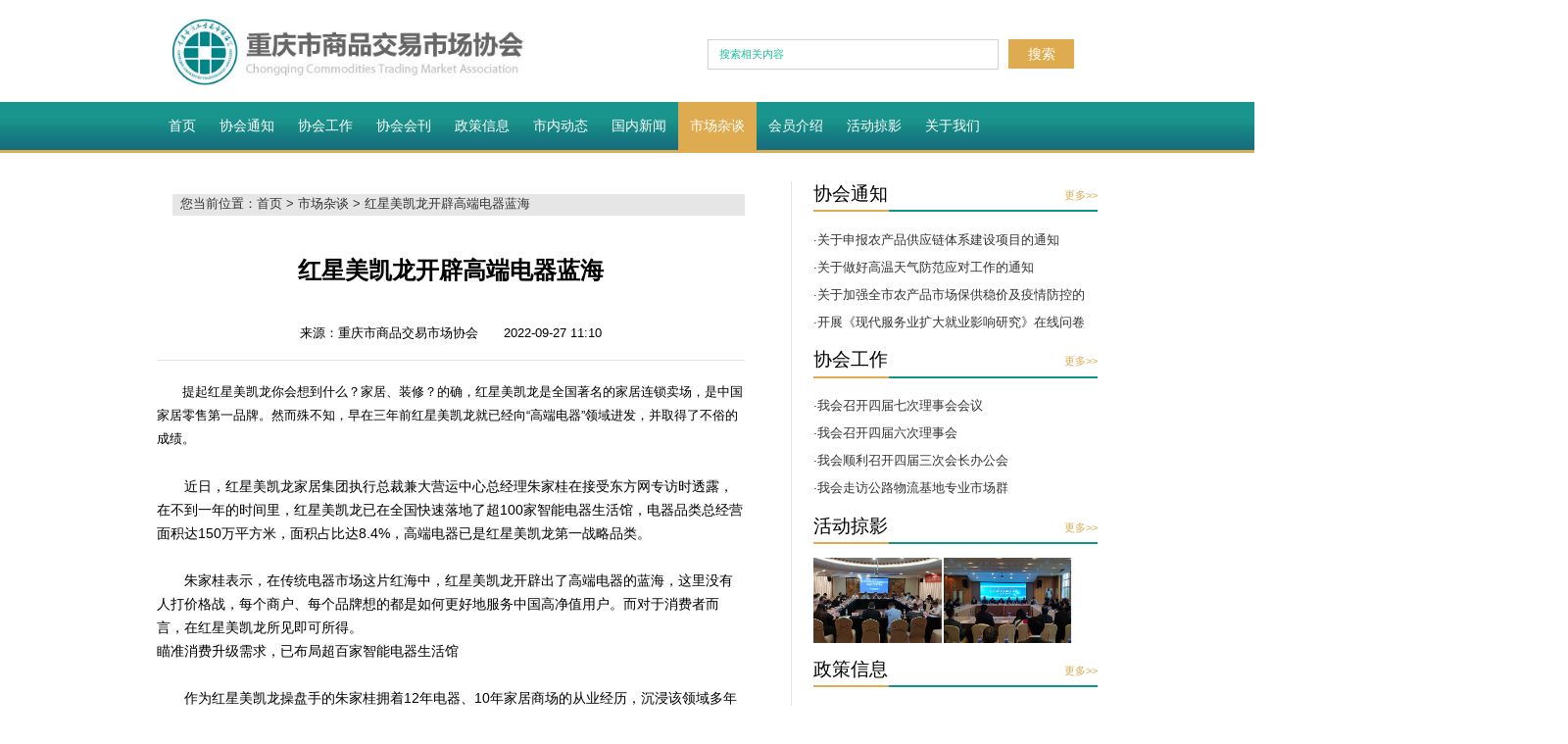

--- FILE ---
content_type: text/html
request_url: http://www.cqscxh.cn/html/2022/sczt_0927/4877.html
body_size: 7512
content:
<!DOCTYPE html>
<html lang="en">
<head>
<meta charset="UTF-8">
<meta http-equiv="X-UA-Compatible" content="IE=edge,chrome=1">
<meta name="keywords" content="商品交易,市场协会,商品交易市场,协会,重庆市商品交易,民间组织">
<meta name="description" content="红星美凯龙开辟高端电器蓝海——两年内打造100家万方智能电器生活馆">
<title>红星美凯龙开辟高端电器蓝海 - 市场杂谈 - 重庆市商品交易市场协会</title>
<meta name="viewport" content="width=device-width,minimum-scale=1.0,maximum-scale=1.0,user-scalable=no">
<script type="text/javascript" src="http://www.cqscxh.cn/statics/js/jquery-1.8.min.js"></script>
<script type="text/javascript" src="http://www.cqscxh.cn/statics/js/swiper.min.js"></script>
<script type="text/javascript" src="http://www.cqscxh.cn/statics/js/cookie.js"></script>
<script type="text/javascript" src="http://www.cqscxh.cn/statics/js/search_common.js"></script>
<link rel="stylesheet" type="text/css" href="http://www.cqscxh.cn/statics/css/common.css">
<link rel="stylesheet" type="text/css" href="http://www.cqscxh.cn/statics/css/swiper.min.css">
<!--[if lt IE 9]><link rel="stylesheet" href="http://www.cqscxh.cn/statics/css/commonie.css" /><![endif]-->
</head>
<body>
<div class="header">
  <div class="grid">
    <div class="wz"><img src="http://www.cqscxh.cn/statics/images/logo.jpg"></div>
    <div class="wz1">
      <input type="text" class="search-query" value="" name="q" id="q" placeholder="搜索相关内容">
      <button class="search-btn" type="submit" onclick="searchAct();" style="cursor:pointer;">搜索</button>
    </div>
  </div>
</div>
<script type="text/javascript">
function searchAct() {
	document.location.href = "/index.php?m=search&c=index&a=init&typeid=1&siteid=1&q=" + $.trim($("#q").val());
}
</script>
<div class="header_dh">
  <div class="grid">
    <ul>
      <li><a href="/">首页</a></li>
      <li><a href="/html/xhtz/">协会通知</a></li>
      <li><a href="/html/xhgz/">协会工作</a></li>
      <li><a href="/html/xhhk/">协会会刊</a></li>
      <li><a href="/html/zcxx/">政策信息</a></li>
      <li><a href="/html/sndt/">市内动态</a></li>
      <li><a href="/html/gnxw/">国内新闻</a></li>
      <li><a href="/html/sczt/">市场杂谈</a></li>
      <li><a href="/html/hyjs/">会员介绍</a></li>
      <li><a href="/html/hdly/">活动掠影</a></li>
      <li><a href="/html/gywm/">关于我们</a></li>
      <li><!--<a href="#">待加欄目</a>--></li>
    </ul>
  </div>
</div>

<!--导航默认样式-->
<div style="display:none" id="nowTopic">市场杂谈</div>
<script type="text/javascript">
var lanmuName = ['协会通知','协会工作','协会会刊','政策信息','市内动态','国内新闻','市场杂谈','会员介绍','活动掠影','关于我们'];
if ($("#nowTopic").text() == "") $(".header_dh li").eq(0).find("a").addClass("over");
else {
	for (var i=0;i<lanmuName.length;i++) {
		if ($("#nowTopic").text() == lanmuName[i]) {
			$(".header_dh li").eq(i+1).find("a").addClass("over");
			break;
		}
	}
}
</script><div class="dc">
  <ul class="grid">
    <li class="zuo">
      <div class="weizhi">您当前位置：<a href="/">首页</a> > <a href="http://www.cqscxh.cn/html/sczt/">市场杂谈</a> >  红星美凯龙开辟高端电器蓝海</div>
      <div class="title">红星美凯龙开辟高端电器蓝海</div>
      <div class="laiyuan">来源：<span class="laiyuan_span"></span>　　<span id="time">2022-09-27 11:10</span></div>
      <div class="box">　　提起红星美凯龙你会想到什么？家居、装修？的确，红星美凯龙是全国著名的家居连锁卖场，是中国家居零售第一品牌。然而殊不知，早在三年前红星美凯龙就已经向&ldquo;高端电器&rdquo;领域进发，并取得了不俗的成绩。
<div><br />
　　近日，红星美凯龙家居集团执行总裁兼大营运中心总经理朱家桂在接受东方网专访时透露，在不到一年的时间里，红星美凯龙已在全国快速落地了超100家智能电器生活馆，电器品类总经营面积达150万平方米，面积占比达8.4%，高端电器已是红星美凯龙第一战略品类。</div>
<div><br />
　　朱家桂表示，在传统电器市场这片红海中，红星美凯龙开辟出了高端电器的蓝海，这里没有人打价格战，每个商户、每个品牌想的都是如何更好地服务中国高净值用户。而对于消费者而言，在红星美凯龙所见即可所得。</div>
<div>瞄准消费升级需求，已布局超百家智能电器生活馆</div>
<div><br />
　　作为红星美凯龙操盘手的朱家桂拥着12年电器、10年家居商场的从业经历，沉浸该领域多年的他洞察到：中国家电市场不断演化，诞生出巨大的高端化、品质化需求。</div>
<div><br />
　　他介绍说，长久以来，中国高端电器需求如同一头房间里的大象，体积庞大，但行业却熟视无睹。电器行业近年来高端与低端的分化愈发明显，市场需求呈现出&ldquo;总量平稳、但高端强劲&rdquo;的特点。</div>
<div><br />
　　同时，他认为，改造性住房，国家的二胎、三胎政策的出台，使得比较成熟的一二线市场有强大的家居改善需求，发掘并满足这方面的需求，可能就是下一个增长的契机。</div>
<div><br />
　　此外，有报道显示，中国近300万的高净值人群人均持有可投资资产为3209万元，合计可投资资产规模高达96万亿元。朱家桂说，就算是除却高净值人群，中国消费者的需求也逐渐朝着高端化、品质化迈进；技术换代加上产品品类扩张，未被满足的新消费需求给足了中高端产品发展的空间。</div>
<div><br />
　　有需求，市场就会呼唤供给。朱家桂带领团队迅速捕捉到了这一市场风向，并对电器市场进行了全面梳理、布局。</div>
<div><br />
　　2018年，红星美凯龙成立智能电器事业部；2020年10月开始，红星美凯龙将智能电器确定为第一战略品类；2021年5月，红星美凯龙全球首家&ldquo;智能电器生活馆&rdquo;在上海开业落地，随后电器品类在全国开花，2021年共完成104家智能电器生活馆开业，成为&ldquo;高端电器第一渠道&rdquo;。朱家桂说，通过开设&ldquo;智能电器生活馆&rdquo;，红星美凯龙能够把分散在城市各个角落的高端电器产品聚合到一起，不仅可以满足消费者一站式购买的需求，还可以为设计师提供采风场所。</div>
<div><br />
　　据了解，红星美凯龙上海全球家居1号店&ldquo;智能电器生活馆&rdquo;是全国首个也是目前上海经营面积最大、经营品类最全、进口品牌经营面积单体最大的高端电器生活馆，馆内汇集了海尔、西门子、ASKO、博世、美诺、福戈米兰、BWT、A.O.史密斯、方太、老板等60余家高端电器品牌。数据显示，去年入驻红星美凯龙智能电器生活馆的品牌平均销售增幅超过40%,开业至今销售额累计突破3亿，有的品牌单店销售额突破了3000万。</div>
<div><br />
　　<strong>重新定义高端电器：即场景化、套系化、系统化</strong></div>
<div><br />
　　有了智能电器生活馆的硬件，软件上又该如何抓住高端消费人群，进行差异化定位呢？关于此，朱家桂则分享了他的战略逻辑：&ldquo;我们将场景化、套系化、系统化作为定义高端电器的三个关键词。&rdquo;</div>
<div><br />
　　朱家桂说，&ldquo;我们红星美凯龙智能电器生活馆打破了传统形式，因为&lsquo;场景&rsquo;，我们将电器、家具、家装重塑成符合消费者体验的消费场景，场景成为消费者对于美好生活想象的物理载体，也只有这样的场景才能够符合更多高端消费者的需求。&rdquo;</div>
<div><br />
　　场景化即指电器产品打破了传统形式的割裂，围绕&ldquo;家&rdquo;的核心，将电器消费置入到家居家装的一体化场景之中，重塑用户的消费场景，电器成为家居的一部分，一体化地呈现让家居布置更科学、自洽；套系化指电器覆盖了冰箱、洗衣机、电视机等单件产品，电器产品一揽子解决方案，能够满足高端消费者的一站式需求；系统化则意味着电器可以前置到家装前期，以此满足消费者嵌入式、智能化的设计需求，给消费者带来舒适的综合体验。</div>
<div><br />
　　朱家桂坦言，红星美凯龙定义的高端并非传统评价标准认为的 &ldquo;贵&rdquo;就是&ldquo;高端&rdquo;，价格并不是划分电器产品档次的唯一标准，我们还需要考虑产品类型、服务体验和营销模式等维度，最终的目的是让消费者在这里所见即所得。</div>
<div><br />
　　切入高端电器赛道，红星美凯龙也给自己定下了600-700亿的高端电器年度销售目标。&ldquo;目前在7000多亿的大家电市场中，高端电器市场占比在30%左右，也就是说具有2000多亿的高端电器市场。&rdquo;以这样的标准出发，朱家桂也定下了：&ldquo;要在两年内累计打造100家超过1万平方米的智能电器生活馆。&rdquo;</div>
<div><br />
　<strong>　敞开大门，构建共创、共融、共生的生态</strong></div>
<div><br />
　　市场前景广阔，红星美凯龙也为合作伙伴敞开了大门。 &ldquo;我们希望和品牌们共同构建一个共创、共融、共生的生态。这种&lsquo;共创&rsquo;,是红星美凯龙在高端电器品类上的另一个鲜明特质。&rdquo;朱家桂说。</div>
<div><br />
　　&ldquo;如果细细体验过红星美凯龙的智能电器生活馆，会感受到这就是一个产业链上下游品牌方和经销商共同构筑的高端电器生态。&rdquo;朱家桂表示，在这个生态中，红星美凯龙负责渠道，深度运营智能电器生活馆，成为链接商户和消费者的极佳桥梁；品牌商则专注产品研发和品牌形象的打造，不断带来刷新行业高度的惊艳产品；经销商侧重于销售，为消费者提供有温度的服务体验。</div>
<div><br />
　　凭借新物种新打法，红星美凯龙的智能电器生活馆，从店态、服务、运营上对传统渠道构成了全方位的绝对优势。</div>
<div><br />
　　朱家桂以海尔为例，他透露，目前海尔智家旗下场景品牌三翼鸟，已经实现在红星美凯龙体系内从170家到270家触点覆盖；通过双方建材渠道端的进一步整合，联合异业商户成立联盟，实现共享流量生态的搭建。2022年上半年，海尔在红星美凯龙电器渠道取得了70%以上的高增长。</div>
<div><br />
　　朱家桂表示，红星美凯龙将在100家万方大店里组建200个跨品类联盟，把所有上游的前端流量入口牢牢跟电器品类予以绑定。同时，要在100个万方大店里组建100家设计师联盟，把优秀的设计师工作室牢牢团结在主题馆周围。其次，还要深耕1000个高端小区。此外，还通过&ldquo;717&rdquo;、&ldquo;818&rdquo;等造节营销活动，拉动万方大店最核心的百家主题馆的经营。</div>
<div><br />
　　&ldquo;未来，我们的高端电器生态将涵盖300家智能电器生活馆，总经营面积超过300万平方米；我们将与200多家来自全球各地的主流品牌达成合作，实现每年600-700亿的销售额，覆盖高端消费群体。&rdquo;朱家桂展望，红星美凯龙会不断优化生态，为伙伴创造更多的价值。</div>
    </li>
    <script type="text/javascript">
	if ($(".laiyuan_span").html() == "") $(".laiyuan_span").html("重庆市商品交易市场协会");
	</script>
    <li class="you">
      <div><span class="bt">协会通知</span><a class="more" href="/xhtz/">更多>></a></div>
                  <a href="http://www.cqscxh.cn/html/2021/xhtz_0805/4663.html" title="关于申报农产品供应链体系建设项目的通知" target="_blank"><p>·关于申报农产品供应链体系建设项目的通知</p></a>
            <a href="http://www.cqscxh.cn/html/2021/xhtz_0805/4662.html" title="关于做好高温天气防范应对工作的通知" target="_blank"><p>·关于做好高温天气防范应对工作的通知</p></a>
            <a href="http://www.cqscxh.cn/html/2021/xhtz_0803/4659.html" title="关于加强全市农产品市场保供稳价及疫情防控的倡议书" target="_blank"><p>·关于加强全市农产品市场保供稳价及疫情防控的倡议书</p></a>
            <a href="http://www.cqscxh.cn/html/2020/xhtz_0529/4250.html" title="开展《现代服务业扩大就业影响研究》在线问卷调查的函" target="_blank"><p>·开展《现代服务业扩大就业影响研究》在线问卷调查的函</p></a>
                  
      <div><span class="bt wz5">协会工作</span><a class="more wz5" href="/xhgz/">更多>></a></div>
                  <a href="http://www.cqscxh.cn/html/2024/xhgz_0126/4961.html" title="我会召开四届七次理事会会议" target="_blank"><p>·我会召开四届七次理事会会议</p></a>
            <a href="http://www.cqscxh.cn/html/2023/xhgz_0606/4916.html" title="我会召开四届六次理事会" target="_blank"><p>·我会召开四届六次理事会</p></a>
            <a href="http://www.cqscxh.cn/html/2022/xhgz_0126/4768.html" title="我会顺利召开四届三次会长办公会" target="_blank"><p>·我会顺利召开四届三次会长办公会</p></a>
            <a href="http://www.cqscxh.cn/html/2022/xhgz_0106/4765.html" title="我会走访公路物流基地专业市场群" target="_blank"><p>·我会走访公路物流基地专业市场群</p></a>
                  
      <div><span class="bt wz5">活动掠影</span><a class="more wz5" href="/hdly/">更多>></a></div>
      <div>
                  <a href="http://www.cqscxh.cn/html/2021/hdly_1102/4727.html" title="农批市场工作推进会" target="_blank"><img src="http://www.cqscxh.cn/uploadfile/2021/1102/20211102030640481.jpg"></a>
            <a href="http://www.cqscxh.cn/html/2021/hdly_1102/4726.html" title="标准化菜市场建设推进会" target="_blank"><img src="http://www.cqscxh.cn/uploadfile/2021/1102/20211102025648688.jpg"></a>
                  </div>
      
      <div><span class="bt wz5">政策信息</span><a class="more wz5" href="/zcxx/">更多>></a></div>
                  <a href="http://www.cqscxh.cn/html/2022/zcxx_0415/4791.html" title="农业农村部：全力抓好春耕生产和“菜篮子”产品供应" target="_blank"><p>·农业农村部：全力抓好春耕生产和“菜篮子”产品供应</p></a>
            <a href="http://www.cqscxh.cn/html/2022/zcxx_0301/4776.html" title="重磅| 商务部和重庆签约！将在这些方面给予重庆支持" target="_blank"><p>·重磅| 商务部和重庆签约！将在这些方面给予重庆支持</p></a>
                </li>
  </ul>
</div>

<style type="text/css">
.lj { 1display:none; }
.lj select {
	display: inline;
	margin: 15px auto;
	margin-right: 30px;
}
</style>
<div class="footer">
  <div class="grid">
    <div class="lj">
      <select onChange="window.open(options[selectedIndex].value)">
        <option value="">========政府机关网站=========</option>
                        <option value="http://www.cqgs12315.cn/">重庆市工商行政管理局</option>
                <option value="http://www.cqdpc.gov.cn/">重庆市发展和改革委员会</option>
                <option value="http://www.cqipo.gov.cn/">重庆市知识产权局</option>
                <option value="http://wsy.cq.gov.cn/">重庆市商务委员会</option>
                      </select>
      <select onChange="window.open(options[selectedIndex].value)">
        <option value="">========会员单位网站=========</option>
                        <option value="http://www.kaien.cn/">重庆铠恩国际家居名都</option>
                <option value="http://www.gsxqbc.com/">国泰汽博城</option>
                <option value="http://www.grain.cq.cn/">重庆市粮油批发市场</option>
                <option value="http://www.ctmsmc.com/">重庆朝天门国际商贸城</option>
                <option value="http://www.xiabuxiaozhen.com">中国夏布•时尚小镇交易市场</option>
                <option value="http://cn.unionpay.com/chongqing/">中国银联重庆分公司</option>
                <option value="http://www.lswjg.com">德恒五金机电城</option>
                <option value="http://www.dongli24.com/">外滩摩配市场动力24商城</option>
                <option value="http://www.cnvex.cn/">外滩摩配市场</option>
                <option value="http://www.cqstjt.cn/">重庆商业投资集团有限公司</option>
                <option value="http://www.cqlw.com">龙文钢材网</option>
                <option value="http://www.xmy365.com">香满圆西部农产品电商平台</option>
                <option value="http://www.sfgjnm.com">重庆双福国际农贸城</option>
                <option value="http://www.aesc.com.cn">重庆汽博中心</option>
                <option value="http://www.boyue99.cn">汽博博悦二手车交易平台</option>
                <option value="http://www.cqajsy.com/">重庆奥捷五金机电城</option>
                      </select>
      <select onChange="window.open(options[selectedIndex].value)">
        <option value="">========行业协会网站=========</option>
                        <option value="http://www.ecm.com.cn/">中国市场学会</option>
                <option value="http://www.hnjiaoyi.com/">湖南市场协会</option>
                <option value="http://bjscxh.cn/">北京市场协会</option>
                <option value="http://www.zzsma.com/">郑州市场协会</option>
                <option value="http://www.cqgcc.com/">重庆市商业联合会</option>
                      </select>
    </div>
    版权所有：重庆市商品交易市场协会<br />
    地址：重庆市江北区红旗河沟南世纪英皇南塔14-05　邮编：400020</br>
    经营许可证编号：渝ICP备-16012777 </div>
</div>
<script type="text/jscript">
$("img").each(function(){
	if ($(this).attr("src").indexOf("banzhu.co")>0) $(this).remove();
});

//百度统计
var _hmt = _hmt || [];
(function() {
  var hm = document.createElement("script");
  hm.src = "https://hm.baidu.com/hm.js?6cb8a9f1dfe08d3f28d3a1feb2062f6d";
  var s = document.getElementsByTagName("script")[0]; 
  s.parentNode.insertBefore(hm, s);
})();
</script>
</body>
</html>

--- FILE ---
content_type: text/css
request_url: http://www.cqscxh.cn/statics/css/common.css
body_size: 3828
content:
  html{font:62.5% "微软雅黑",Tahoma, Geneva, sans-serif;}
  body, h1, h2, h3, h4, h5, h6,p,form{margin: 0px; padding:0px}
  h1, h2, h3, h4, h5, h6 { font-weight: normal}
  ul { margin:0; padding:0; list-style:none }
  li {margin:0; padding:0;}
  img { border:0;}
  a { color:#333; }
  a:link {text-decoration: none;}
  a:visited {text-decoration: none;}
  a:hover {text-decoration: underline; }
  a:active {text-decoration: none;}
  h6 { clear:both; font-size:0; height:0; line-height:0; }
  input[type="button"], input[type="submit"], input[type="reset"] {
  -webkit-appearance: none;
  }
  
  .hide{display:none;} 
  .clear{clear:both;height:0px;}
  .f_l{float: left;}
  .f_r{float: right;}
  
  input:-ms-input-placeholder{color:#1abc9c}
  input::-webkit-input-placeholder{color:#1abc9c}
  input::-moz-placeholder{color:#1abc9c}
  input:-moz-placeholder{color:#1abc9c}

	.list { border-bottom:1px dashed #dbdbdb !important; margin-left:20px; }
	.list .title { color:#333 !important; margin-top: 20px !important; margin-bottom: 0 !important; font-size:22px !important; text-align:left !important; }
	.list .other { color:#00B69B !important; }
	.list .desc { line-height:144%; }
	.list .desc a { color:#999 !important; }
	.list .desc span { color:#FF8F30 !important; }
	.list:last-child { border-bottom:0 none !important; }
	.list * { line-height:25px; }
	.list_img { margin-left:20px; margin-top:5px; }
	.list_img a { width: 28%; display: block; float: left; margin-left:4%; margin-top:25px; }
	.list_img img { width:100%; border:2px solid #333; border-radius:4px; }
	.fenye { font-size: 16px;  height: 35px;  line-height: 35px;  padding:35px 0 15px 0; text-align:right; }
	.fenye a, .fenye span { padding: 4px 6px;  margin: 0 3px;  border: 1px solid #2EA7C3;  background: #E4F7F6;  border-radius: 4px; }
	.fenye span { color:#333; background:#fff; }

	.footer a { color:#fff; }

	.box { margin-top:25px; margin-bottom:20px; }
	.box img { padding:7px 0; display:block; margin:0 auto; width:100% !important; height:auto !important; }
  @media screen and (min-width:640px){
    .grid{width:1200px;margin:0 auto;position:relative;overflow: hidden;}
	p.indexImgTitle { font-size:16px; text-align:center; }
    .header .wz{margin: 24px 0 17px 20px;float:left;}
    .header .wz1{margin:50px 30px 0 0;float:right;}
    .header .search-query{ font-size: 14px; height: 22px;line-height: 22px;outline: 0 none;padding: 7px 6px 7px 14px;vertical-align: top;width: 349px;border: 1px solid #d2d2d2;}
    .header .search-btn{background-color: #dfab50;border: 1px solid #dfab50;color: #fff;font-size: 18px;line-height: 22px;padding: 7px 23px;margin-left: 10px}
    .header_dh{width: 100%; background: url(../images/xt.jpg) repeat-x ;clear: both; font-size:18px;height: 62px !important;min-width: 1200px; border-bottom: 4px solid #dfab50;}
    .header_dh ul li{float: left;list-style-type: none;}
    .header_dh ul li a{display: inline-block;line-height: 62px; padding: 0 15px;color: #fff;}
    .header_dh ul li a:hover{background-color:#dfab50;text-decoration:none;}
    .header_dh ul li a.over{background-color:#dfab50;}
    .kv_pc{background-color: #e0e0e0;}

    .kv_box{margin: 40px auto;overflow: hidden;position: relative; }
    .kv_box .bd{width: 515px;height: 342px;float: left;border: 10px solid #2d9b92;margin-left: 46px;}
    .kv_box .bd li img{width: 515px;height: 342px;}
	.kv_box .xt { cursor:pointer; }
	.kv_box .xt a:hover { text-decoration:none; }
    .kv_box .hd{height: 342px;background-color: blue;float: left;}
    .kv_box .hd ul li {width: 539px;font-family:微软雅黑; padding:20px 12px 28px 20px;; font-size:24px;  background-color:#ececec;  }
    .kv_box .hd ul li p { display:none}
    .kv_box .hd ul li a img{display: inline-block;margin-right:8px;}
    .kv_box .hd ul li p span{color: #f9c05d;}
    .kv_box .hd ul li a {color:#333; font-size: 24px;}
    .kv_box .hd ul li.on{ background-color: #2d9b92; font-size:18px;  height:74px; border: none;}
    .kv_box .hd ul li.on a{color: #fff;}
    .kv_box .hd ul li.on p { font-size:14px; line-height:28px; display:block; color:#fff;height: 50px;overflow: hidden;}
    .kv_box .hd ul li.on a img{display: none;}

    .kv_box .prev{position: absolute;top: 129px;left: 0;}
    .kv_box .next{position: absolute;top: 129px;right: 0;}
    .xt{border-top: 2px solid #e2e2e2;}
    .swiper-container{display: none;}

    .content1 ul{margin-top: 45px;margin-bottom: 45px;}
    .content1 ul li{width: 28%;height: 307px;border: 1px solid #c9c9c9;float: left;margin-left: 4%;position: relative;}
    .content1 ul li img{display: inline-block;margin:6% 1% 3% 6%;}
    .content1 ul li span{color:#4e4e6a;font-size: 30px;line-height: 54px;vertical-align: top;display: inline-block;margin-top: 6%;}
    .content1 ul li p{margin-left: 6%;font-size: 16px;color: #333;height: 30px;line-height: 30px;overflow: hidden;width: 88%;}
    .content1 ul li .more{width: 25%;text-align: center;height: 25px;line-height: 25px;display: block;margin: 6% 0 0 6%;font-size: 16px;color: #fff;background-color: #169289;border-right: 6px solid #dfab50;}
    .nav{width: 100%;height: 167px;background: url(../images/xt1.jpg) repeat-x;margin-bottom: 45px;}
    .nav .grid{background: url(../images/nav_bj.jpg) no-repeat;height: 166px; }
    .nav .grid a{float: left;height: 166px;text-align: center;font-size: 18px;color: #fff;width: 14%;display: block;}
    .nav .grid a span{display: inline-block;margin-top: 60%;}
    .xt1{border-right: 1px solid #fff;margin-left: 9px;background: url(../images/icon4.png) no-repeat center 25%;}
    .xt2{border-right: 1px solid #fff;background: url(../images/icon5.png) no-repeat center 25%;}
    .xt3{border-right: 1px solid #fff;background: url(../images/icon6.png) no-repeat center 25%;}
    .xt4{border-right: 1px solid #fff;background: url(../images/icon7.png) no-repeat center 25%;}
    .xt5{border-right: 1px solid #fff;background: url(../images/icon8.png) no-repeat center 25%;}
    .xt6{border-right: 1px solid #fff;background: url(../images/icon9.png) no-repeat center 25%;}
    .xt7{background: url(../images/icon10.png) no-repeat center 25%;}
    .nav .grid a:hover{background-color:#dfab50;}
    .nav .grid a.cover{background-color:#dfab50;}

    .content2 ul{margin-top: 45px;margin-bottom: 45px;}
    .content2 ul li{width:47%; height:238px; border:1px solid #c9c9c9;float: left;margin: 0 0 2% 2%;position: relative;border-top: 3px solid #169289;}
    .content2 ul li .zuo{color: #fff;margin-left: 5%;text-align: center;width: 12%;}
    .content2 ul li .you{margin: 3% 0 0 5%; width:73%;}
    .tit{font-size: 30px;height: 178px;background: url(../images/lk.jpg) no-repeat;}
    .content2 ul li .zuo .more {display: block;height: 28px;line-height:28px;background-color: #dfab50;margin-top: 8%;color: #fff;font-size: 16px;}
    .content2 ul li .you p{font-size: 16px;color: #333;height: 35px;line-height: 35px;overflow: hidden;}

    .lm .grid{color: #fff;text-align: center;font-size: 36px;height: 61px;line-height: 61px;background: url(../images/tit_bj.jpg) no-repeat;margin-top: 45px;margin-bottom: 45px;}
    .content3 ul li{float: left;width: 22%;margin-bottom: 4%;overflow: hidden;}
    .content3 ul li img{width: 100%;height: 100%;}
    .wz3{margin-right: 4%}
    .content3 .more {clear: both;width: 10%;display: block;text-align: center;height: 28px;line-height:28px;border: 5px solid #169289;border-radius: 20px;color: #169289;font-size: 18px;margin:4% auto;}
    .footer{background-color: #16737f;border-top: 10px solid #dfab50;padding: 1% 0;text-align: center;font-size: 14px;line-height: 30px;color:#fff;}

    .dc .grid .zuo{width: 750px;float: left;margin-top: 36px}
    .dc .grid .you{width: 362px;padding-left: 28px;border-left: 1px solid #e4e4e4;float: right;margin: 36px 0 52px 0;height: 1050px;position: relative;}
    .dc .grid .you .bt{font-size: 24px;width: 96px;height: 37px;display: block;border-bottom: 2px solid #dfab50;float: left;margin-bottom: 5%;}
    .dc .grid .you .more{font-size: 14px;width: 266px;height: 37px;display: block;border-bottom: 2px solid #169289;float: left;line-height: 37px;text-align: right;color: #dfab50;}
    .dc .grid .you a p{color: #333;font-size: 16px;line-height: 35px;height: 35px;width: 362px;overflow: hidden;}
    .dc .grid .you div{clear: both;}
    .dc .grid .you div img{width: 45%;}
    .wz6{margin-right: 9%;}
    .wz5{margin-top: 4%;}
    .dc .grid .zuo .weizhi{color: #333;font-size: 16px;margin:16px 0 0 20px; padding:3px 10px; background:#e6e6e6; }
    .dc .grid .zuo .title{font-size: 30px;font-weight: bold;width: 100%;text-align: center;margin:50px 0;}
    .dc .grid .zuo .laiyuan{width: 100%;text-align: center;padding-bottom: 3%; border-bottom: 1px solid #e4e4e4; font-size:16px; }
    .dc .grid .zuo p{font-size: 16px;color: #666;margin:1% 0;line-height: 30px;}
	p.listImgTitle {
		font-size: 16px;
		color: #666;
		margin: 1% 0;
		display: block;
		line-height: 25px !important;
		height: 46px;
		text-align:center;
		overflow-y: hidden;
	}
    .box { line-height:30px; font-size:16px; }
	.box * { font-size: 18px !important;  line-height: 30px;  }
  }
  @media screen and (max-width:640px){
    .grid{min-width:320px;position:relative;overflow: hidden;}
	p.indexImgTitle { display:none; }
    .header .wz{margin:3%;}
    .header .wz img{width: 70%;height: auto;}
    .header .wz1{margin:3% 0}
    .header .search-query{ font-size: 1.4rem; outline: 0 none;padding: 2% 3% 2% 6%;vertical-align: top;margin-left: 3%; width:55%; }
    .header .search-btn{background-color: #dfab50;border: 2px solid #dfab50;color: #fff;font-size: 1.4rem;padding: 1.5% 6%;margin-left: 3%}
    .header_dh{background-color:#2d9b92}
    .header_dh ul li a{display: inline-block;float: left;font-size: 1.4rem;width: 24%;text-align: center;padding: 2% 0;color: #fff}
    .header_dh ul li a.over{color:#dfab50; background-color:rgb(90, 90, 90)}

	.fenye a,.fenye span { display:none; }
	.fenye a.a1 { display:inline; padding:7px 10px; }

    .content1 ul{margin-top: 4%;margin-bottom: 4%;}
    .content1 ul li{width: 94%;height: 307px;border: 1px solid #c9c9c9;margin: 0 0 4% 3%;position: relative;}
    .content1 ul li img{display: inline-block;margin:6% 1% 3% 6%;}
    .content1 ul li span{color:#4e4e6a;font-size: 3rem;line-height: 54px;vertical-align: top;display: inline-block;margin-top: 6%;}
    .content1 ul li p{margin-left: 6%;font-size: 1.6rem;color: #333;height:25px;line-height:25px;overflow: hidden;width: 88%;}
    .content1 ul li .more{width: 20%;text-align: center;height: 25px;line-height: 25px;display: block;margin: 3% 0 0 6%;font-size: 1.6rem;color: #fff;background-color: #169289;border-right: 6px solid #dfab50;}

    .nav{margin-bottom: 4%;}
    .nav .grid{background-color: #169289;}
    .nav .grid a{float: left;text-align: center;font-size: 1.4rem;color: #fff;width: 14%;padding: 2% 0;height: 38px;display: block;}
    .xt1{border-right: 1px solid #fff;}
    .xt2{border-right: 1px solid #fff;}
    .xt3{border-right: 1px solid #fff;}
    .xt4{border-right: 1px solid #fff;}
    .xt5{border-right: 1px solid #fff;}
    .xt6{border-right: 1px solid #fff;}
    .nav .grid a.cover{background-color:#dfab50;}

    .content2 ul{margin-top: 4%;margin-bottom: 4%}
    .content2 ul li{width: 94%;height: 238px;border: 1px solid #c9c9c9;float: left;margin: 0 0 2% 3%;position: relative;border-top: 3px solid #169289;}
    .content2 ul li .zuo{color: #fff;margin-left: 3%;text-align: center;width: 14%;}
    .content2 ul li .you{margin: 3% 0 0 3%;width: 78%;}
    .tit{font-size: 30px;height: 178px;background: url(../images/lk.jpg) no-repeat;}
    .content2 ul li .zuo .more {display: block;height: 28px;line-height:28px;background-color: #dfab50;margin-top: 8%;color: #fff;font-size: 1.4rem;}
    .content2 ul li .you p{font-size: 16px;color: #333;height: 35px;line-height: 35px;overflow: hidden;}
  
  	.box img { display:block !important; margin:10px auto !important; width:100% !important; height:auto !important; }

    .lm .grid{color: #fff;text-align: center;font-size: 3.6rem;height: 61px;line-height: 61px;background: url(../images/tit_bj.jpg) no-repeat center 0; margin-top: 4%;margin-bottom: 4%;}
	.content3 ul { box-sizing:border-box; -moz-box-sizing:border-box; -webkit-box-sizing:border-box; padding: 0 2%; }
    .content3 ul li{float: left;width: 49%;margin-bottom: 3%;overflow: hidden;}
    .content3 ul li img{width: 100%;height: 100%;}
    .wz4{margin-right: 2%}
    .content3 .more {clear: both;width: 20%;display: block;text-align: center;height: 28px;line-height:28px;border: 5px solid #169289;border-radius: 20px;color: #169289;font-size: 1.8rem;margin:4% auto;}
    .footer{background-color: #16737f;border-top: 10px solid #dfab50;padding: 3% 0;text-align: center;font-size: 1.2rem;line-height: 30px;color:#fff;}

    .dc .grid .zuo{width: 94%;margin-top: 36px ;margin: 0 auto 30px auto;}
    .dc .grid .you{width: 94%;margin: 36px 0 0 0;position: relative;margin: 0 auto;}
    .dc .grid .you .bt{font-size: 2.4rem;width: 32%;height: 37px;display: block;border-bottom: 2px solid #dfab50;float: left;margin-bottom: 5%;}
    .dc .grid .you .more{font-size: 1.4rem;width: 68%;height: 37px;display: block;border-bottom: 2px solid #169289;float: left;line-height: 37px;text-align: right;color: #dfab50;}
    .dc .grid .you a p{color: #333;font-size: 1.6rem;line-height: 35px;height: 35px;width: 100%;overflow: hidden;}
    .dc .grid .you div{clear: both;}
    .dc .grid .you div img{width: 45%;}
    .wz6{margin-right: 9%;}
    .wz5{margin-top: 4%;}
    .dc .grid .zuo .weizhi{color: #333;font-size: 1.6rem;margin:16px 0 0 5px; padding:3px 10px; background:#e6e6e6;}
    .dc .grid .zuo .title{font-size:2rem !important;font-weight: bold !important; width: 100%;text-align: center;padding: 20px 0 10px 0}
	.dc .grid .zuo .title a {font-size:2rem !important;font-weight: bold !important; }
    .dc .grid .zuo .laiyuan{width: 100%;text-align: center;padding-bottom: 4%; border-bottom: 1px solid #e4e4e4; font-size:1.4rem;color: #888; }
    .dc .grid .zuo p{font-size: 1.6rem;color: #666;margin:1% 0;line-height: 25px;}
	.dc .grid .zuo .list .other { line-height:22px; }
	.dc .grid .zuo .list { margin-left:5px; }
	.dc .grid .zuo .list .desc { padding-top:5px; word-wrap: break-word; text-align: justify; }
	p.listImgTitle { display:none; }
    .box , .box * { font-size:16px !important; line-height:25px; }

    .kv_pc{background-color: #e0e0e0;}
    .kv_box{display: none;}

	.swiper-container { height:250px; }
	.swiper-pagination{display: none;}
	.swiper-pagination-bullet{ opacity:0.5; background:#fff;}
	.swiper-pagination-bullet-active{ opacity:1; background:#fff;}
	
	.wap_design .swiper-pagination-bullet{ opacity:0.5; background:#ff6900;}
	.wap_design .swiper-pagination-bullet-active{ opacity:1; background:#ff6900;}
	.wap_img img{width: 100%;}
	.wap_img span{width: 96%;padding: 0 2%;line-height: 30px;height: 30px;position: absolute;left: 0;bottom: 0;color: #fff;font-size: 1.4rem;display: block;background-color:#2d9b92;overflow: hidden;z-index: 99; }
	.prev img{position: absolute;top: 40%;left: 0;width: 20px;height: 41px;z-index: 9;}
	.next img{position: absolute;top: 40%;right: 0;width: 20px;height: 41px;z-index: 9;}
	
	.list_img { margin-left:5px; margin-top:5px; }
	.list_img a { width: 30%; margin-top:20px; margin-left:0; margin-right:3%; }
	.lj { display:none; }
  }


--- FILE ---
content_type: application/javascript
request_url: http://www.cqscxh.cn/statics/js/search_common.js
body_size: 889
content:
	function setmodel(value, id, siteid, q) {
		$("#typeid").val(value);
		$("#search a").removeClass();
		id.addClass('on');
		if(q!=null && q!='') {
			window.location='?m=search&c=index&a=init&siteid='+siteid+'&typeid='+value+'&q='+q;
		}
	}
	
	function IsPC() {
		var Agents = ["Android", "iPhone","SymbianOS", "Windows Phone","iPad", "iPod"];
		var flag = true;
		for (var v = 0; v < Agents.length; v++) {
			if (navigator.userAgent.indexOf(Agents[v]) > 0) {
				flag = false;
				break;
			}
		}
		return flag;
	}
	
	var zoomTimer;
	function setZoom() {
		if (window.screen.availWidth < 1400 && IsPC()) {
			$("body").css({
				"zoom":.8,
				"width":window.screen.availWidth/.8,
				"overflow-x":"hidden"
			});
			$("#marquee").css({"zoom":1.25});
			clearInterval(zoomTimer);
		}
	}
	
	$(function(){
		zoomTimer = setInterval("setZoom()",10);
	});